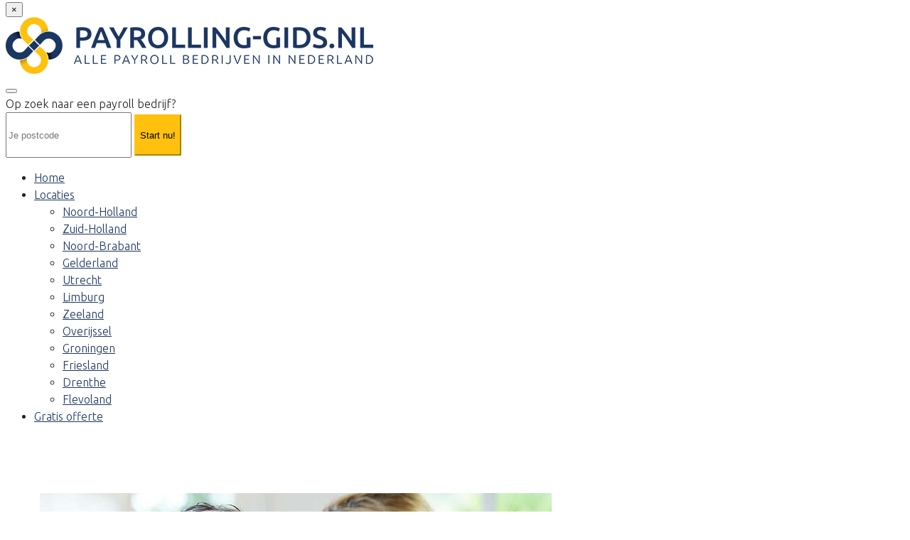

--- FILE ---
content_type: text/html; charset=utf-8
request_url: https://www.google.com/recaptcha/api2/anchor?ar=1&k=6LewLZgpAAAAAL3Xn4dp9Q8p38plXwzQm6FSKa2M&co=aHR0cHM6Ly9wYXlyb2xsaW5nLWdpZHMubmw6NDQz&hl=en&v=N67nZn4AqZkNcbeMu4prBgzg&size=invisible&anchor-ms=20000&execute-ms=30000&cb=s4cx4rfamxjw
body_size: 48518
content:
<!DOCTYPE HTML><html dir="ltr" lang="en"><head><meta http-equiv="Content-Type" content="text/html; charset=UTF-8">
<meta http-equiv="X-UA-Compatible" content="IE=edge">
<title>reCAPTCHA</title>
<style type="text/css">
/* cyrillic-ext */
@font-face {
  font-family: 'Roboto';
  font-style: normal;
  font-weight: 400;
  font-stretch: 100%;
  src: url(//fonts.gstatic.com/s/roboto/v48/KFO7CnqEu92Fr1ME7kSn66aGLdTylUAMa3GUBHMdazTgWw.woff2) format('woff2');
  unicode-range: U+0460-052F, U+1C80-1C8A, U+20B4, U+2DE0-2DFF, U+A640-A69F, U+FE2E-FE2F;
}
/* cyrillic */
@font-face {
  font-family: 'Roboto';
  font-style: normal;
  font-weight: 400;
  font-stretch: 100%;
  src: url(//fonts.gstatic.com/s/roboto/v48/KFO7CnqEu92Fr1ME7kSn66aGLdTylUAMa3iUBHMdazTgWw.woff2) format('woff2');
  unicode-range: U+0301, U+0400-045F, U+0490-0491, U+04B0-04B1, U+2116;
}
/* greek-ext */
@font-face {
  font-family: 'Roboto';
  font-style: normal;
  font-weight: 400;
  font-stretch: 100%;
  src: url(//fonts.gstatic.com/s/roboto/v48/KFO7CnqEu92Fr1ME7kSn66aGLdTylUAMa3CUBHMdazTgWw.woff2) format('woff2');
  unicode-range: U+1F00-1FFF;
}
/* greek */
@font-face {
  font-family: 'Roboto';
  font-style: normal;
  font-weight: 400;
  font-stretch: 100%;
  src: url(//fonts.gstatic.com/s/roboto/v48/KFO7CnqEu92Fr1ME7kSn66aGLdTylUAMa3-UBHMdazTgWw.woff2) format('woff2');
  unicode-range: U+0370-0377, U+037A-037F, U+0384-038A, U+038C, U+038E-03A1, U+03A3-03FF;
}
/* math */
@font-face {
  font-family: 'Roboto';
  font-style: normal;
  font-weight: 400;
  font-stretch: 100%;
  src: url(//fonts.gstatic.com/s/roboto/v48/KFO7CnqEu92Fr1ME7kSn66aGLdTylUAMawCUBHMdazTgWw.woff2) format('woff2');
  unicode-range: U+0302-0303, U+0305, U+0307-0308, U+0310, U+0312, U+0315, U+031A, U+0326-0327, U+032C, U+032F-0330, U+0332-0333, U+0338, U+033A, U+0346, U+034D, U+0391-03A1, U+03A3-03A9, U+03B1-03C9, U+03D1, U+03D5-03D6, U+03F0-03F1, U+03F4-03F5, U+2016-2017, U+2034-2038, U+203C, U+2040, U+2043, U+2047, U+2050, U+2057, U+205F, U+2070-2071, U+2074-208E, U+2090-209C, U+20D0-20DC, U+20E1, U+20E5-20EF, U+2100-2112, U+2114-2115, U+2117-2121, U+2123-214F, U+2190, U+2192, U+2194-21AE, U+21B0-21E5, U+21F1-21F2, U+21F4-2211, U+2213-2214, U+2216-22FF, U+2308-230B, U+2310, U+2319, U+231C-2321, U+2336-237A, U+237C, U+2395, U+239B-23B7, U+23D0, U+23DC-23E1, U+2474-2475, U+25AF, U+25B3, U+25B7, U+25BD, U+25C1, U+25CA, U+25CC, U+25FB, U+266D-266F, U+27C0-27FF, U+2900-2AFF, U+2B0E-2B11, U+2B30-2B4C, U+2BFE, U+3030, U+FF5B, U+FF5D, U+1D400-1D7FF, U+1EE00-1EEFF;
}
/* symbols */
@font-face {
  font-family: 'Roboto';
  font-style: normal;
  font-weight: 400;
  font-stretch: 100%;
  src: url(//fonts.gstatic.com/s/roboto/v48/KFO7CnqEu92Fr1ME7kSn66aGLdTylUAMaxKUBHMdazTgWw.woff2) format('woff2');
  unicode-range: U+0001-000C, U+000E-001F, U+007F-009F, U+20DD-20E0, U+20E2-20E4, U+2150-218F, U+2190, U+2192, U+2194-2199, U+21AF, U+21E6-21F0, U+21F3, U+2218-2219, U+2299, U+22C4-22C6, U+2300-243F, U+2440-244A, U+2460-24FF, U+25A0-27BF, U+2800-28FF, U+2921-2922, U+2981, U+29BF, U+29EB, U+2B00-2BFF, U+4DC0-4DFF, U+FFF9-FFFB, U+10140-1018E, U+10190-1019C, U+101A0, U+101D0-101FD, U+102E0-102FB, U+10E60-10E7E, U+1D2C0-1D2D3, U+1D2E0-1D37F, U+1F000-1F0FF, U+1F100-1F1AD, U+1F1E6-1F1FF, U+1F30D-1F30F, U+1F315, U+1F31C, U+1F31E, U+1F320-1F32C, U+1F336, U+1F378, U+1F37D, U+1F382, U+1F393-1F39F, U+1F3A7-1F3A8, U+1F3AC-1F3AF, U+1F3C2, U+1F3C4-1F3C6, U+1F3CA-1F3CE, U+1F3D4-1F3E0, U+1F3ED, U+1F3F1-1F3F3, U+1F3F5-1F3F7, U+1F408, U+1F415, U+1F41F, U+1F426, U+1F43F, U+1F441-1F442, U+1F444, U+1F446-1F449, U+1F44C-1F44E, U+1F453, U+1F46A, U+1F47D, U+1F4A3, U+1F4B0, U+1F4B3, U+1F4B9, U+1F4BB, U+1F4BF, U+1F4C8-1F4CB, U+1F4D6, U+1F4DA, U+1F4DF, U+1F4E3-1F4E6, U+1F4EA-1F4ED, U+1F4F7, U+1F4F9-1F4FB, U+1F4FD-1F4FE, U+1F503, U+1F507-1F50B, U+1F50D, U+1F512-1F513, U+1F53E-1F54A, U+1F54F-1F5FA, U+1F610, U+1F650-1F67F, U+1F687, U+1F68D, U+1F691, U+1F694, U+1F698, U+1F6AD, U+1F6B2, U+1F6B9-1F6BA, U+1F6BC, U+1F6C6-1F6CF, U+1F6D3-1F6D7, U+1F6E0-1F6EA, U+1F6F0-1F6F3, U+1F6F7-1F6FC, U+1F700-1F7FF, U+1F800-1F80B, U+1F810-1F847, U+1F850-1F859, U+1F860-1F887, U+1F890-1F8AD, U+1F8B0-1F8BB, U+1F8C0-1F8C1, U+1F900-1F90B, U+1F93B, U+1F946, U+1F984, U+1F996, U+1F9E9, U+1FA00-1FA6F, U+1FA70-1FA7C, U+1FA80-1FA89, U+1FA8F-1FAC6, U+1FACE-1FADC, U+1FADF-1FAE9, U+1FAF0-1FAF8, U+1FB00-1FBFF;
}
/* vietnamese */
@font-face {
  font-family: 'Roboto';
  font-style: normal;
  font-weight: 400;
  font-stretch: 100%;
  src: url(//fonts.gstatic.com/s/roboto/v48/KFO7CnqEu92Fr1ME7kSn66aGLdTylUAMa3OUBHMdazTgWw.woff2) format('woff2');
  unicode-range: U+0102-0103, U+0110-0111, U+0128-0129, U+0168-0169, U+01A0-01A1, U+01AF-01B0, U+0300-0301, U+0303-0304, U+0308-0309, U+0323, U+0329, U+1EA0-1EF9, U+20AB;
}
/* latin-ext */
@font-face {
  font-family: 'Roboto';
  font-style: normal;
  font-weight: 400;
  font-stretch: 100%;
  src: url(//fonts.gstatic.com/s/roboto/v48/KFO7CnqEu92Fr1ME7kSn66aGLdTylUAMa3KUBHMdazTgWw.woff2) format('woff2');
  unicode-range: U+0100-02BA, U+02BD-02C5, U+02C7-02CC, U+02CE-02D7, U+02DD-02FF, U+0304, U+0308, U+0329, U+1D00-1DBF, U+1E00-1E9F, U+1EF2-1EFF, U+2020, U+20A0-20AB, U+20AD-20C0, U+2113, U+2C60-2C7F, U+A720-A7FF;
}
/* latin */
@font-face {
  font-family: 'Roboto';
  font-style: normal;
  font-weight: 400;
  font-stretch: 100%;
  src: url(//fonts.gstatic.com/s/roboto/v48/KFO7CnqEu92Fr1ME7kSn66aGLdTylUAMa3yUBHMdazQ.woff2) format('woff2');
  unicode-range: U+0000-00FF, U+0131, U+0152-0153, U+02BB-02BC, U+02C6, U+02DA, U+02DC, U+0304, U+0308, U+0329, U+2000-206F, U+20AC, U+2122, U+2191, U+2193, U+2212, U+2215, U+FEFF, U+FFFD;
}
/* cyrillic-ext */
@font-face {
  font-family: 'Roboto';
  font-style: normal;
  font-weight: 500;
  font-stretch: 100%;
  src: url(//fonts.gstatic.com/s/roboto/v48/KFO7CnqEu92Fr1ME7kSn66aGLdTylUAMa3GUBHMdazTgWw.woff2) format('woff2');
  unicode-range: U+0460-052F, U+1C80-1C8A, U+20B4, U+2DE0-2DFF, U+A640-A69F, U+FE2E-FE2F;
}
/* cyrillic */
@font-face {
  font-family: 'Roboto';
  font-style: normal;
  font-weight: 500;
  font-stretch: 100%;
  src: url(//fonts.gstatic.com/s/roboto/v48/KFO7CnqEu92Fr1ME7kSn66aGLdTylUAMa3iUBHMdazTgWw.woff2) format('woff2');
  unicode-range: U+0301, U+0400-045F, U+0490-0491, U+04B0-04B1, U+2116;
}
/* greek-ext */
@font-face {
  font-family: 'Roboto';
  font-style: normal;
  font-weight: 500;
  font-stretch: 100%;
  src: url(//fonts.gstatic.com/s/roboto/v48/KFO7CnqEu92Fr1ME7kSn66aGLdTylUAMa3CUBHMdazTgWw.woff2) format('woff2');
  unicode-range: U+1F00-1FFF;
}
/* greek */
@font-face {
  font-family: 'Roboto';
  font-style: normal;
  font-weight: 500;
  font-stretch: 100%;
  src: url(//fonts.gstatic.com/s/roboto/v48/KFO7CnqEu92Fr1ME7kSn66aGLdTylUAMa3-UBHMdazTgWw.woff2) format('woff2');
  unicode-range: U+0370-0377, U+037A-037F, U+0384-038A, U+038C, U+038E-03A1, U+03A3-03FF;
}
/* math */
@font-face {
  font-family: 'Roboto';
  font-style: normal;
  font-weight: 500;
  font-stretch: 100%;
  src: url(//fonts.gstatic.com/s/roboto/v48/KFO7CnqEu92Fr1ME7kSn66aGLdTylUAMawCUBHMdazTgWw.woff2) format('woff2');
  unicode-range: U+0302-0303, U+0305, U+0307-0308, U+0310, U+0312, U+0315, U+031A, U+0326-0327, U+032C, U+032F-0330, U+0332-0333, U+0338, U+033A, U+0346, U+034D, U+0391-03A1, U+03A3-03A9, U+03B1-03C9, U+03D1, U+03D5-03D6, U+03F0-03F1, U+03F4-03F5, U+2016-2017, U+2034-2038, U+203C, U+2040, U+2043, U+2047, U+2050, U+2057, U+205F, U+2070-2071, U+2074-208E, U+2090-209C, U+20D0-20DC, U+20E1, U+20E5-20EF, U+2100-2112, U+2114-2115, U+2117-2121, U+2123-214F, U+2190, U+2192, U+2194-21AE, U+21B0-21E5, U+21F1-21F2, U+21F4-2211, U+2213-2214, U+2216-22FF, U+2308-230B, U+2310, U+2319, U+231C-2321, U+2336-237A, U+237C, U+2395, U+239B-23B7, U+23D0, U+23DC-23E1, U+2474-2475, U+25AF, U+25B3, U+25B7, U+25BD, U+25C1, U+25CA, U+25CC, U+25FB, U+266D-266F, U+27C0-27FF, U+2900-2AFF, U+2B0E-2B11, U+2B30-2B4C, U+2BFE, U+3030, U+FF5B, U+FF5D, U+1D400-1D7FF, U+1EE00-1EEFF;
}
/* symbols */
@font-face {
  font-family: 'Roboto';
  font-style: normal;
  font-weight: 500;
  font-stretch: 100%;
  src: url(//fonts.gstatic.com/s/roboto/v48/KFO7CnqEu92Fr1ME7kSn66aGLdTylUAMaxKUBHMdazTgWw.woff2) format('woff2');
  unicode-range: U+0001-000C, U+000E-001F, U+007F-009F, U+20DD-20E0, U+20E2-20E4, U+2150-218F, U+2190, U+2192, U+2194-2199, U+21AF, U+21E6-21F0, U+21F3, U+2218-2219, U+2299, U+22C4-22C6, U+2300-243F, U+2440-244A, U+2460-24FF, U+25A0-27BF, U+2800-28FF, U+2921-2922, U+2981, U+29BF, U+29EB, U+2B00-2BFF, U+4DC0-4DFF, U+FFF9-FFFB, U+10140-1018E, U+10190-1019C, U+101A0, U+101D0-101FD, U+102E0-102FB, U+10E60-10E7E, U+1D2C0-1D2D3, U+1D2E0-1D37F, U+1F000-1F0FF, U+1F100-1F1AD, U+1F1E6-1F1FF, U+1F30D-1F30F, U+1F315, U+1F31C, U+1F31E, U+1F320-1F32C, U+1F336, U+1F378, U+1F37D, U+1F382, U+1F393-1F39F, U+1F3A7-1F3A8, U+1F3AC-1F3AF, U+1F3C2, U+1F3C4-1F3C6, U+1F3CA-1F3CE, U+1F3D4-1F3E0, U+1F3ED, U+1F3F1-1F3F3, U+1F3F5-1F3F7, U+1F408, U+1F415, U+1F41F, U+1F426, U+1F43F, U+1F441-1F442, U+1F444, U+1F446-1F449, U+1F44C-1F44E, U+1F453, U+1F46A, U+1F47D, U+1F4A3, U+1F4B0, U+1F4B3, U+1F4B9, U+1F4BB, U+1F4BF, U+1F4C8-1F4CB, U+1F4D6, U+1F4DA, U+1F4DF, U+1F4E3-1F4E6, U+1F4EA-1F4ED, U+1F4F7, U+1F4F9-1F4FB, U+1F4FD-1F4FE, U+1F503, U+1F507-1F50B, U+1F50D, U+1F512-1F513, U+1F53E-1F54A, U+1F54F-1F5FA, U+1F610, U+1F650-1F67F, U+1F687, U+1F68D, U+1F691, U+1F694, U+1F698, U+1F6AD, U+1F6B2, U+1F6B9-1F6BA, U+1F6BC, U+1F6C6-1F6CF, U+1F6D3-1F6D7, U+1F6E0-1F6EA, U+1F6F0-1F6F3, U+1F6F7-1F6FC, U+1F700-1F7FF, U+1F800-1F80B, U+1F810-1F847, U+1F850-1F859, U+1F860-1F887, U+1F890-1F8AD, U+1F8B0-1F8BB, U+1F8C0-1F8C1, U+1F900-1F90B, U+1F93B, U+1F946, U+1F984, U+1F996, U+1F9E9, U+1FA00-1FA6F, U+1FA70-1FA7C, U+1FA80-1FA89, U+1FA8F-1FAC6, U+1FACE-1FADC, U+1FADF-1FAE9, U+1FAF0-1FAF8, U+1FB00-1FBFF;
}
/* vietnamese */
@font-face {
  font-family: 'Roboto';
  font-style: normal;
  font-weight: 500;
  font-stretch: 100%;
  src: url(//fonts.gstatic.com/s/roboto/v48/KFO7CnqEu92Fr1ME7kSn66aGLdTylUAMa3OUBHMdazTgWw.woff2) format('woff2');
  unicode-range: U+0102-0103, U+0110-0111, U+0128-0129, U+0168-0169, U+01A0-01A1, U+01AF-01B0, U+0300-0301, U+0303-0304, U+0308-0309, U+0323, U+0329, U+1EA0-1EF9, U+20AB;
}
/* latin-ext */
@font-face {
  font-family: 'Roboto';
  font-style: normal;
  font-weight: 500;
  font-stretch: 100%;
  src: url(//fonts.gstatic.com/s/roboto/v48/KFO7CnqEu92Fr1ME7kSn66aGLdTylUAMa3KUBHMdazTgWw.woff2) format('woff2');
  unicode-range: U+0100-02BA, U+02BD-02C5, U+02C7-02CC, U+02CE-02D7, U+02DD-02FF, U+0304, U+0308, U+0329, U+1D00-1DBF, U+1E00-1E9F, U+1EF2-1EFF, U+2020, U+20A0-20AB, U+20AD-20C0, U+2113, U+2C60-2C7F, U+A720-A7FF;
}
/* latin */
@font-face {
  font-family: 'Roboto';
  font-style: normal;
  font-weight: 500;
  font-stretch: 100%;
  src: url(//fonts.gstatic.com/s/roboto/v48/KFO7CnqEu92Fr1ME7kSn66aGLdTylUAMa3yUBHMdazQ.woff2) format('woff2');
  unicode-range: U+0000-00FF, U+0131, U+0152-0153, U+02BB-02BC, U+02C6, U+02DA, U+02DC, U+0304, U+0308, U+0329, U+2000-206F, U+20AC, U+2122, U+2191, U+2193, U+2212, U+2215, U+FEFF, U+FFFD;
}
/* cyrillic-ext */
@font-face {
  font-family: 'Roboto';
  font-style: normal;
  font-weight: 900;
  font-stretch: 100%;
  src: url(//fonts.gstatic.com/s/roboto/v48/KFO7CnqEu92Fr1ME7kSn66aGLdTylUAMa3GUBHMdazTgWw.woff2) format('woff2');
  unicode-range: U+0460-052F, U+1C80-1C8A, U+20B4, U+2DE0-2DFF, U+A640-A69F, U+FE2E-FE2F;
}
/* cyrillic */
@font-face {
  font-family: 'Roboto';
  font-style: normal;
  font-weight: 900;
  font-stretch: 100%;
  src: url(//fonts.gstatic.com/s/roboto/v48/KFO7CnqEu92Fr1ME7kSn66aGLdTylUAMa3iUBHMdazTgWw.woff2) format('woff2');
  unicode-range: U+0301, U+0400-045F, U+0490-0491, U+04B0-04B1, U+2116;
}
/* greek-ext */
@font-face {
  font-family: 'Roboto';
  font-style: normal;
  font-weight: 900;
  font-stretch: 100%;
  src: url(//fonts.gstatic.com/s/roboto/v48/KFO7CnqEu92Fr1ME7kSn66aGLdTylUAMa3CUBHMdazTgWw.woff2) format('woff2');
  unicode-range: U+1F00-1FFF;
}
/* greek */
@font-face {
  font-family: 'Roboto';
  font-style: normal;
  font-weight: 900;
  font-stretch: 100%;
  src: url(//fonts.gstatic.com/s/roboto/v48/KFO7CnqEu92Fr1ME7kSn66aGLdTylUAMa3-UBHMdazTgWw.woff2) format('woff2');
  unicode-range: U+0370-0377, U+037A-037F, U+0384-038A, U+038C, U+038E-03A1, U+03A3-03FF;
}
/* math */
@font-face {
  font-family: 'Roboto';
  font-style: normal;
  font-weight: 900;
  font-stretch: 100%;
  src: url(//fonts.gstatic.com/s/roboto/v48/KFO7CnqEu92Fr1ME7kSn66aGLdTylUAMawCUBHMdazTgWw.woff2) format('woff2');
  unicode-range: U+0302-0303, U+0305, U+0307-0308, U+0310, U+0312, U+0315, U+031A, U+0326-0327, U+032C, U+032F-0330, U+0332-0333, U+0338, U+033A, U+0346, U+034D, U+0391-03A1, U+03A3-03A9, U+03B1-03C9, U+03D1, U+03D5-03D6, U+03F0-03F1, U+03F4-03F5, U+2016-2017, U+2034-2038, U+203C, U+2040, U+2043, U+2047, U+2050, U+2057, U+205F, U+2070-2071, U+2074-208E, U+2090-209C, U+20D0-20DC, U+20E1, U+20E5-20EF, U+2100-2112, U+2114-2115, U+2117-2121, U+2123-214F, U+2190, U+2192, U+2194-21AE, U+21B0-21E5, U+21F1-21F2, U+21F4-2211, U+2213-2214, U+2216-22FF, U+2308-230B, U+2310, U+2319, U+231C-2321, U+2336-237A, U+237C, U+2395, U+239B-23B7, U+23D0, U+23DC-23E1, U+2474-2475, U+25AF, U+25B3, U+25B7, U+25BD, U+25C1, U+25CA, U+25CC, U+25FB, U+266D-266F, U+27C0-27FF, U+2900-2AFF, U+2B0E-2B11, U+2B30-2B4C, U+2BFE, U+3030, U+FF5B, U+FF5D, U+1D400-1D7FF, U+1EE00-1EEFF;
}
/* symbols */
@font-face {
  font-family: 'Roboto';
  font-style: normal;
  font-weight: 900;
  font-stretch: 100%;
  src: url(//fonts.gstatic.com/s/roboto/v48/KFO7CnqEu92Fr1ME7kSn66aGLdTylUAMaxKUBHMdazTgWw.woff2) format('woff2');
  unicode-range: U+0001-000C, U+000E-001F, U+007F-009F, U+20DD-20E0, U+20E2-20E4, U+2150-218F, U+2190, U+2192, U+2194-2199, U+21AF, U+21E6-21F0, U+21F3, U+2218-2219, U+2299, U+22C4-22C6, U+2300-243F, U+2440-244A, U+2460-24FF, U+25A0-27BF, U+2800-28FF, U+2921-2922, U+2981, U+29BF, U+29EB, U+2B00-2BFF, U+4DC0-4DFF, U+FFF9-FFFB, U+10140-1018E, U+10190-1019C, U+101A0, U+101D0-101FD, U+102E0-102FB, U+10E60-10E7E, U+1D2C0-1D2D3, U+1D2E0-1D37F, U+1F000-1F0FF, U+1F100-1F1AD, U+1F1E6-1F1FF, U+1F30D-1F30F, U+1F315, U+1F31C, U+1F31E, U+1F320-1F32C, U+1F336, U+1F378, U+1F37D, U+1F382, U+1F393-1F39F, U+1F3A7-1F3A8, U+1F3AC-1F3AF, U+1F3C2, U+1F3C4-1F3C6, U+1F3CA-1F3CE, U+1F3D4-1F3E0, U+1F3ED, U+1F3F1-1F3F3, U+1F3F5-1F3F7, U+1F408, U+1F415, U+1F41F, U+1F426, U+1F43F, U+1F441-1F442, U+1F444, U+1F446-1F449, U+1F44C-1F44E, U+1F453, U+1F46A, U+1F47D, U+1F4A3, U+1F4B0, U+1F4B3, U+1F4B9, U+1F4BB, U+1F4BF, U+1F4C8-1F4CB, U+1F4D6, U+1F4DA, U+1F4DF, U+1F4E3-1F4E6, U+1F4EA-1F4ED, U+1F4F7, U+1F4F9-1F4FB, U+1F4FD-1F4FE, U+1F503, U+1F507-1F50B, U+1F50D, U+1F512-1F513, U+1F53E-1F54A, U+1F54F-1F5FA, U+1F610, U+1F650-1F67F, U+1F687, U+1F68D, U+1F691, U+1F694, U+1F698, U+1F6AD, U+1F6B2, U+1F6B9-1F6BA, U+1F6BC, U+1F6C6-1F6CF, U+1F6D3-1F6D7, U+1F6E0-1F6EA, U+1F6F0-1F6F3, U+1F6F7-1F6FC, U+1F700-1F7FF, U+1F800-1F80B, U+1F810-1F847, U+1F850-1F859, U+1F860-1F887, U+1F890-1F8AD, U+1F8B0-1F8BB, U+1F8C0-1F8C1, U+1F900-1F90B, U+1F93B, U+1F946, U+1F984, U+1F996, U+1F9E9, U+1FA00-1FA6F, U+1FA70-1FA7C, U+1FA80-1FA89, U+1FA8F-1FAC6, U+1FACE-1FADC, U+1FADF-1FAE9, U+1FAF0-1FAF8, U+1FB00-1FBFF;
}
/* vietnamese */
@font-face {
  font-family: 'Roboto';
  font-style: normal;
  font-weight: 900;
  font-stretch: 100%;
  src: url(//fonts.gstatic.com/s/roboto/v48/KFO7CnqEu92Fr1ME7kSn66aGLdTylUAMa3OUBHMdazTgWw.woff2) format('woff2');
  unicode-range: U+0102-0103, U+0110-0111, U+0128-0129, U+0168-0169, U+01A0-01A1, U+01AF-01B0, U+0300-0301, U+0303-0304, U+0308-0309, U+0323, U+0329, U+1EA0-1EF9, U+20AB;
}
/* latin-ext */
@font-face {
  font-family: 'Roboto';
  font-style: normal;
  font-weight: 900;
  font-stretch: 100%;
  src: url(//fonts.gstatic.com/s/roboto/v48/KFO7CnqEu92Fr1ME7kSn66aGLdTylUAMa3KUBHMdazTgWw.woff2) format('woff2');
  unicode-range: U+0100-02BA, U+02BD-02C5, U+02C7-02CC, U+02CE-02D7, U+02DD-02FF, U+0304, U+0308, U+0329, U+1D00-1DBF, U+1E00-1E9F, U+1EF2-1EFF, U+2020, U+20A0-20AB, U+20AD-20C0, U+2113, U+2C60-2C7F, U+A720-A7FF;
}
/* latin */
@font-face {
  font-family: 'Roboto';
  font-style: normal;
  font-weight: 900;
  font-stretch: 100%;
  src: url(//fonts.gstatic.com/s/roboto/v48/KFO7CnqEu92Fr1ME7kSn66aGLdTylUAMa3yUBHMdazQ.woff2) format('woff2');
  unicode-range: U+0000-00FF, U+0131, U+0152-0153, U+02BB-02BC, U+02C6, U+02DA, U+02DC, U+0304, U+0308, U+0329, U+2000-206F, U+20AC, U+2122, U+2191, U+2193, U+2212, U+2215, U+FEFF, U+FFFD;
}

</style>
<link rel="stylesheet" type="text/css" href="https://www.gstatic.com/recaptcha/releases/N67nZn4AqZkNcbeMu4prBgzg/styles__ltr.css">
<script nonce="v7Ak-QhVbXbqGe3SJ0fHUQ" type="text/javascript">window['__recaptcha_api'] = 'https://www.google.com/recaptcha/api2/';</script>
<script type="text/javascript" src="https://www.gstatic.com/recaptcha/releases/N67nZn4AqZkNcbeMu4prBgzg/recaptcha__en.js" nonce="v7Ak-QhVbXbqGe3SJ0fHUQ">
      
    </script></head>
<body><div id="rc-anchor-alert" class="rc-anchor-alert"></div>
<input type="hidden" id="recaptcha-token" value="[base64]">
<script type="text/javascript" nonce="v7Ak-QhVbXbqGe3SJ0fHUQ">
      recaptcha.anchor.Main.init("[\x22ainput\x22,[\x22bgdata\x22,\x22\x22,\[base64]/[base64]/MjU1Ong/[base64]/[base64]/[base64]/[base64]/[base64]/[base64]/[base64]/[base64]/[base64]/[base64]/[base64]/[base64]/[base64]/[base64]/[base64]\\u003d\x22,\[base64]\\u003d\x22,\x22w7bClSMIGSAjw6fCp2obw6s1w6IrwrDCtcOaw6rCnxR1w5QfHcKHIsO2R8KsfsKsRVPCkQJ4XB5cwpfCjsO3d8OnPBfDh8KlfcOmw6JOwrPCs3nCjMOdwoHCuiPCpMKKwrLDtV7DiGbCrsOWw4DDj8KmBsOHGsKnw5JtNMK2wrkUw6DCjcKsSMOBwqPDpk1/wq3DrwkDw4xPwrvChhw9wpDDo8OYw7BEOMK5W8OhVgjCkRBbd0o1FMOLfcKjw7g8IVHDgS/Ck2vDu8OHwoDDiQo5wobDqnnCgjPCqcKxNcO1bcK8wpXDkcOvX8K/w67CjsKrCMKyw7NHwokxHsKVD8KPR8Okw7wQREvCncONw6rDpnlGE07CtcOlZ8OQwrp7JMK0w6DDhMKmwpTChsKAwrvCuyfCpcK8S8K+CcK9UMOKwqAoGsOGwokaw75tw4QLWVfDtsKNTcOnDRHDjMK/w6jChV8VwqI/IHkSwqzDlQnCk8KGw5kRwqNhGkvCm8OrbcOXfigkG8Oow5jCnmnDpEzCv8K5XcKpw6lfw5zCvigHw6kcwqTDs8OBcTMww51TTMKdNcO1Pxd4w7LDpsO9YTJ4wq3Cm1Amw6doCMKwwooswrdAw68/OMKuw4AFw7wVcjR4ZMOXwoI/[base64]/Ck8Kcw70KwpnCpG5Sw5nCjcKVw67CoMO6w4fDjyYHwoxaw5TDhMOtwqvDiU/CrMO0w6tKJDIDFmTDuG9DdjnDqBfDkTBbe8Kvwq3DomLChU9aMMK6w55TAMKjNhrCvMK+wqVtIcOoNBDCocOGwo3DnMOcwq/[base64]/w45YwqR7D8K0wrbDm8OuwpXCs8OqRBVWaEJNwqc8SVnCmUliw4jCvnE3eF7Dv8K5ESsdIHnDg8Oqw68Ww5jDq1bDk0jDtSHCssOhYHkpFlU6O08Ad8Kpw49/[base64]/[base64]/Bm7CjsKLw5rCnRt0CcK4wobDq2DDuMKqw7wiw6t9HwzDt8Olw7LDiiLCrsKpY8OtJBdZwoPCggQxfA8fwpUEw7jCs8O2w5rDi8OpwrPDlTfCvsKVw6gKw4Uvw4V1GsKLw67CvnHCuA/ClgRAA8KiB8KhKmsmw4EWc8ONwpUowphLLMKZw4ZDw5FYVMOrw6l7AcO0AsOww6FNwoQ6MMOCw4ZkcCN3cH5FwpY/OCfDo1JGwq/DjUXDj8OBZR3CqsKMwqvDn8OqwrgGwoBpPTsyD3QpIcO/wr0WRU8UwrBFXMOqwrjDrMOtcEjDsMOKw7xaJ13CqRYZw49ewrl+IMOEwqPCoTYNTMOJw5Y1wojDkiDCiMO/[base64]/aQLDqCINfMO+woTCo8ODwr0Owp0uwoZLwrNmwoM+d3HDmCNyaB/CrsKLw6MPF8OBwooGw4/CiQDChgNww7/[base64]/Dg3PCmsKoIWIewqNFPcOiLXIlPMK7DsOBw4rDpMOlw5fCvMOKVMKHAjgCw7/Dl8KDw6g+wpXDvWzDk8K/wprCrQvChBrDsA9ww77Ct1BCw5nCtwnDnGh9wq/DqWfDncOeD17CgMObwoFYXcKMEEceN8KYw4FDw53DvsKyw5/[base64]/CtUnCiGl0HsKdw7zCmjtfw6Jjw4TCugRuH1QcIi85wofDlSbDjcO/[base64]/wrHDhHjDmcKhwpkQw5XDqHgNCFrDvx4RSn3DoD0dw6wtPzTCg8Orwr3CkzJ2wrc4w7XDv8K/w57CsVnCr8KVwqIFwp/DuMO7PcKpdyAOw6FsAMKhdcOISCxOLcKhwrvCj0rDt3JZwodtF8KAwrDDssOMw6MeTcKyw4fDnkTCmHEEAUcZw6RbF2LCssO/[base64]/Dq2PDh0jCpnnDt3rCsxTDssKWwrEpf8KUW2XDnmvCt8K6BcOADkHDvFnDv3TDsTbDn8OEKT5Jwo9Vw6rDpcK9w4HDg1jCjcO5w4DCpsO4dQnCuj/DocOwfMKHesOIHMKKIcKOw6HCrMO7wo5OYHfCogDCmMOCTMOTwrXCv8OcRGofAsORw4BLLjMiwqdNPDzCvsOGBMKXwpk0dcO/w6wtw4/DmcKUw6fClsOqwr7CtMKoWUPCvjoEwqbDlznCinjCjMOhDMOPw4YsK8Kpw5Jsd8O8w49/UnMXw5pjw7bClMOmw4XDscOAZjg8SsOLw73CujnCpsKcfcOkwpXDscOBw5vClRrDgMOCwr9BG8O3CAANPsK7HVvDkgI3U8OhEMO9wrtgGcOYwrrCkTEDC3Unw5APwrnDksO/wpHCgMKkZSlTasKsw4M8wo3CqkV/OMKhwr/CsMOwIQByLsOOw79Awp3CqMKbHHrClkHDncOjw4lawq/[base64]/YcKbFsO9w6MXF8KkwpPDrMOjOlfDrkbDosKgP8K3wqEWw6DDuMO8w4TCk8OpLk/Dj8K7IWjDg8Oxw5XCr8KbWTDCjMKsdMKBwpANwqHCgsKcUUbClUFVOcKqwqbCrSrCgUxhdmLDlsOaan/CnkbDlsOZLBphHnPDpEHCj8KuY0vDh3HDjMKtc8ODwodNw6/DhsOSwo0hw4rDhCd4wojDoDzCqyrDucO7w6cqTy3Cu8K4w7/CmTPDjsO/CsKZwrlIJ8OgN0XCoMKXwo7Djh/[base64]/CocOZasOMdhrDhhxmMsK5w5PDqMOCw7QccwZQwpUvJAbCoVU0wrRFw7Qjwq3CrlbCm8OawofDqgDCvFNbw5XDqsKmXcOGLkrDg8K/[base64]/BTdJZgEPZsKww6t3wrpwIDXConNjw7vDlRRgwqjCqWnDpcONfBl4wooNL202w55mbcKubcKVw4dIDcOGNAbCshRyLwPCmMKRKsOvcFwKEw7CqsKIJhrCrHzCl2LDvWc8wpjDrMOLYMOuw77DtMO3w4/DsA46w7/CmRHDo2rCpyhhw7wBw7/Do8KZwpHDlsOcMsOkw4nCgMOFwrTDjgFgMzLDqMKKTsKWw5xZPiN2w5ZCCEvDu8O7w4fDncOeHUXCnRbDrW/Cn8Ogw74HUQrDn8OLw6kHw5LDjUEgKcKtw7VKGR3DsWV5wrDCusKZAsKsT8KZwpgeUMKww4nDqMO5w59rbcKLw4bCgQZmccOdwr/[base64]/dg/Dp8K/fGfCmsO6R8OSAj5sIMOQwp7CscOuwpzCqyPDusOxIMOUw6zDtMKQPMKZQMO4wrZYE0JFw73CvFLDuMOOT07Cjl/CtTtuw6bDqh8Xf8K4wpLCsULDvRFhwp0CwqPClE3CohzDiwXDjcKQDsOow5ROccKhZ1bDvMO5w6TDsmw7I8OPwp/[base64]/wpZIwpRFQQTDtMKGNljCkDFawoJkasKYwpLCusKtw6fDpcO/w6Atwp8Bw5jDisK5d8K6woTDmxZlVkDCi8OAw6xcw7I/wog8wqLCsDM4GRwHJm5MbMOQJMOqe8KHwo3Cl8KjScKHwotZwos9wq4vEC3DqU8STFjDkzTDqMOQw77Dh3cUfsOpw6XDiMKUXcOwwrbCl09AwqPCtSoswp9hJ8KKVk/CpWMVW8OoHMOKAsOvw59swpwXSMK/w4PClMOtFWvDhsKgwoXCusK8wqgEwog/DXstwonDnjovOMKzesKrfMO4wroSRSfDilBcPjoAwoDCgMOtw6kwV8OMNAtFM141YcOEDVYfIcO7UsOnSVwEG8Kdw6TCjsOMw5rCscKVYzjDvsKFwqnDhAAnw6QEw5vDrBDDlCfDssOmw5HDuW4AXk4LwpRIfT/DoGjClzNcKU5FNMKyWsKJwqLCkEUEHT/CmsKCw4bDqTTDkMKKw4HChwZGwpVlZsOjVwdAasKbacO0w63CizfClGoUOG3CtsKwFFxZWQVCw6TDrsO0PcOJw6Mtw4czOH0nf8KbX8Kpw63DvcKlHsKLwrAnwqnDnCnDqcOaw47DqGY5w5I3w4zDqMK6AXwtOsKfOMKCKsKCwppew4JyDB3Dml8YfMKTw54JwqbDoQ/CpyzDqUfCusO3w5fDjcOObzFqU8ONw6HCs8Oxw5nDu8K3HWLCsQrDusOXQ8Oew5lvwrnDgMOKwrpCwrNIImxUw6/DjcOQUMOTw4d+w5HCikPDkEjCocO6w63CvsOuQcKdw6EvwqrCu8KjwpdywqfDjhDDji7Cs3IYwqLCrWrCkhwxUMKLXMKmw5V1w6DChcOmbMKCVXpJcMOJw5zDmsOZw5rDnMKZw5rCpcOtIMKHSibCuE/DksORw6jCuMOgw7bCmcKIF8Kiw4QpVDtCK0XDiMOYNsOAw65Ew7Yfw5XDpcK0w60KwojDrMK3d8O0w5ZJw6odSMKmYwXCpWrDh05Jw7LDv8KcEiPDlGgZK1zCgMKaccOww4lZw6zDusO0JTFIPMO7IQ9OUsO/[base64]/[base64]/[base64]/RMKfw47Dr0pDMsOUGX/CmsKMwrbCssOKwqTDpMOuwpfDlQfDoMKmLcK/wp5Kw5/Dn1vDlkPCuF8Bw4FNQMO6DivDtMKhw6B7B8KrA2DCsTUAw7XDhcOFTsKJwqBoAcOCwphSZMKEw4EyE8KLH8OvZ2JPwrHDuyzDgcOzKcKhwpfCvcOgwopJw6vCqGTCp8OCw43DnHrCosKywotHwpvDlQxzwrp6HFTDt8KEwq/CgykUP8OGT8KsaDoqJ17DrcK5w6zCp8KQwo5Iw4vDtcOUVSQUwoPCqmTCs8KAwqwVAsKuwpDCr8KgKh7DjMKLSnzCoigpwr/CugYEw50Qwpssw4okw5nDusOFBcKdw6pWKjI3XMOXw4pIw5IjPyAeGCbClHrCkENMw4fDuRBhPm0fw70cw53DkcOJcMKzw7/CkMKdPsORP8OPwqoEw6vCok1dwoBHwpQzHsORw5XCjcOIYVfCjcONwoZDHsO/wqLCrsKxI8OBwrZLWjbCiW1iw5XCqRjDt8OjNMOuaBhlw4PDnDohwo9pVMO/KFXCscKEw6YGwojCo8K2f8ORw5IcH8KxKcKow7k7wpB2w4LDssORwoE8wrfCosKbwoLCnsKiC8Otw4I1Y2lIVsKLQFfCikLCh2/DksKYeg0kwoN+w6sVwq3CizYcw7TCu8K5wol9GcOhwrrDsRIvwpZeZVjCkEoqw7BrTzZ6VyHDoQpIPUoWw6sWwrVhw4fCocOFw7HDgErDiBlPw4/CnDlAVhvDhMOOaxhGw7xQblHCt8OlwqXDsW7Dq8KBwqogw6XDqsO+IcKOw6kzw4vDqcOhasKOJcKEw6jCiBvCsMOqfMKUw5JMwrEHZsORw64YwropwrzDugDDrjDDkg1lQsKPTsKfJMK6w4sSX0cjC8KUZQ3CmToxLsKBwqF+KEExwqLDjjDDkMK3R8KrwqXDt0/[base64]/Dm8OOw4xwBQ0pNkkWI2bCl2DCqMKewoxuw4IbG8O1w4ppGTYFw7oIw77CgsKxwpZrACDDrsKwEMOgYsKjw6TDm8O0G0PCtiwqPcKCUcOPwpPDtGUucS0CLcKYUsK7M8Obwpx0wq/Cg8K/[base64]/wqNbEAnCucOVw45Zw6Miw7rCpMOpRcKXbgtfH8Krw4fDp8Kmw7UxdcOZw67CksKnQlVqZcKsw5IUwrA6S8OUw5UYw7w/XsOQw4UIwox+UsOOwqE3w5vCqC/DsEHCssKCw4QiwpDDgQ3Dr1JIb8K6wq9uwoHCt8KZw5jCnDzCk8KOw68kHjjChMOhw5TCrFPDicOWwobDqTrCssKcVMOyIGwcXX/[base64]/PV0Ww4rDhMOjwqrDlmvDmSZPwqcDw6/CpVnDoMO8w6UxGgY5D8O4w6/CknlQw5vCusKmSQvDhcOkPcKXwqoGwo3DsV8OURszJE/CtWBiAMOxwoU7w45Uwrh3wozCmMOdw5l6fA0PA8KCw4ZSf8KoVMOtK0nDk2sIwo7Cm3TDosKbEHDDs8OFwqLCtEYVwo7CnsOZf8KkwqLDtmItBi/ClsKow4rCvMKIOAUTRS03YMK1wp7DssKgw5rCmg7Dj3HDisKCw7fDm2YwHMKTZMO+Mkt6fcOAwosRwrQuSk3Dn8OBZTJJGcKjwr/[base64]/wqrDkyDCvVpTFsKsworCrsK+w4DCuMK/[base64]/Q1XClQENwrfDmMO6BDHCr8O1RMKwHcOgwoLDghQ1wqnCl1NsMWfDnMOnKGUOYytnw5REw4FsV8K7ZMK5eAMoARHCssKqexEzwqMkw4dNQ8OkflwawpfDgD5gw4nCuFp0wpzCrcOJSC1BdXEveAg9wozDgsOYwpR+w6/DmXTDicKNAMK5FQ7DmsKQJMKAw4XCoxPCs8KJXsK3UD/[base64]/Doj3CnMOYw6PCisKqbcOEJU/CisKhw7PCggYPYGvDozLDqzzDvMOkLFVrA8K6MsOMPV0lAxQXw7VfOwjCi2xSKnxfEsOmXCbCtcOtwrHDjgw7M8OKRQrCnBnDkMKdCERmwpRAGX7CiXofwrHDsBfDiMKTRxnDssOgw58yBMOqNMO9YzHCuDMUw5jDpRnCusKkw4vDpcKOAWo/wrNow7YMC8KSV8OWwo7Cvkd5w6HDpBN7woPDgGLCowQTwq4lTcOpZ8KIwpQWdx/Duwo5C8OBIWHCgsKRwpNywpBBw4EvworDkcK1w73CtHPDoFwRL8OlVVtsZ0PDvHhNw7rCixTDscOjHxk8wok/OWFRw57Ck8ONL0TCiGkSWcOzM8KeDMKyNMOvwpFuw6XCgyYXJ3bDn2bCqnrCm2UVTMKsw5lYFMORJ103wp/Du8OnY1tJLsOoJ8KHw5PCoyHCjTE8NWchwqzCmlTDom/DgnJuFhtRw47CimrDtsO8w7IKw5Zzc1JYw4lhPE1zacOPw719w6VBw6MfwqbDicKQwpLDgAnDpj/DksK1ak1TbXnChMO4w7/CsFLDkz1IXArDtMOsW8OQw4xkXsKsw57DgsKDc8KSUMOYwpQow65Ow5tPwqvCmW3CpVQIYMKMw5tiw6Icd09Zwox/wrLDvsKYw4XDpW1cVMKcw6vCv09NwrTDs8KqCMOzaCbCvGvDr3jCm8K1X1/[base64]/Di1jDl8KQw7VNYcKhwoHDucO0JcO+w6TDhMOWwppewpPDv8KwNCg/wpTDnnsUSBLCgsKBFcKpLRske8KWC8KWGF4Ww6cgBiLCvz7DmXPChcKrN8OVDsKVw602UFM0w7l/M8KzaDc1DivDnsOOwrEwB30Kwq9dwpHCgRjCs8OjwoXDvFw4Ay8NbHEtw7pjwpBxw6UHQsOJWsOXL8KUe2tbEQ/CmW0DccOkXhkYwovCtVRFwqzDlxXCvmnDl8ONwo/CmcOUHMOnSMKpEl/Dt3HCp8ONw5DDjsKyFSzCj8OSUMKRwqjDr2LDqMKaa8OxNRdrcCNmAcKTwrHCpEvDvcOZDsOnw6fCgxvCkcOTwpM/w4UEw7kNZsOVJj7DosO3w73CisOew4Y3w58dCyTCgXwde8Opw6zCiGPDhcOASsO8ccOQw7J4w77Dl1vDk1UEXcKjRMOjK1R1AcKiTMOQwqQ1DMOWRiHDhMKbw4PDnsKQbHnDmU8MVMKwKFfCjcO0w4cawqtCIyscQMK6OMK+wrnCpcOLw7DCpcO6w5/DkF/DqsK+wqFhHiPDjRHCvsKldMOHw5jDkXBow4/[base64]/Dqj91w4jChykiw4bCvSHDrFFhwoJkLTgNwrNHwpVAX3PDnl04JsOWw4ETw6zDlcKMDsKha8Kpw6bCicOfRDA1w67DkcKTwpB1w4rCsibCisOXw5lcwopBw7vDtMKEw6MfEQTCri5+wrsYw7HDssOSwrYVPVJRwqtqw77DjQnCrsOEw5Imwrl4wrIVacOawo/ClAlOwqdnZ3g5w5bCulDCkRJnwrwCw5rCmlvCsRjDlMKPw5VVN8KQwrbCuRd1IcOew7hTw4VrUMKwZMKiw6AxazMZw7otwp0DFhd9w5dSw45lw6sMw7wwUEVceDIAw7UCCDdGGsOzbkXDo1xxJRFFw69pcMKzc3/Dmm3Cq19YKXHDgMKBw7NodlfDig/Ds0HCkcOhG8OPCMOGwpJHWcKRZcKKwqERwrrDnFNOwpYCAsOqwq/Dn8ObGsOReMOnOSnCpcKIZ8O3w4d7wolzN3w/dMK1wpTCl1/DtWPDmVvDt8O2wrVQwoFyw4TCj1FuSnQNw7hDUArCtRkwEAPCoTXCgmhtJTIMGH/[base64]/wog9w6RVwo3CpEYawqpOw7s5B3M9wozCpmVcasOAwqFPw64xwqZbccO1wovDqsO0w5lvcsONARDDuwPDtsKCwrbCrFvDuxTDr8KSw4LChwfDnCbDsiXDpMK/wrzCtsOiUcKVw5M8ZcK8e8KYA8ODC8OBwp0ewr9GwpHDksK4wpk8HsKmw5zCowtIbsOWw5tOwoh0w65lw68za8KVC8KoHsO/HE88dBchfjzDtFnCgMK9GcKewqZaV3UzPcORw6nDnCjDvwVXIsKlwq7ChcOBw5TDo8KeKcOiw53DqwbCu8OjworDlmgKLMOlwoR0w4cVwohnwoA5wrVYwoJ0J39tGcKOW8Kvw5Z/fsKrwo3DpsKYw4PDlsKSMcKSADTDicKSWyl0CcOaQSHCvMK7XMKILSYnIMOwK0MSwpLDozEHRMKDw7NxwqHCusKEw7vCusKWw7bDvULCqWHDisKuOThEGAAow4rDi3PDlk/CsBTCgsKsw79Fwrh4w5ZMRTdzXjXCnmEBwqgkw4dUw4bDuyvChy/Dq8OtL1tIwqLDn8OHw6PDnzzCu8K+CMOxw51Fwrs/XCxpfcK3w7HDgsO0worCmsKkYsOYdTHChBtYwrjDrsOqL8KNwqdpwoVTJ8OMw4VeH3jCpMOpwpJAT8OFSBXChcOqfSQFdH4WYGfDoG1nbRjDtsKeVhB1fMOJccKtw6HDu2fDtMOMw688w7/CmA7CgcKCDCrCp8KRX8OTJXzDhWrDu1R5wp5Ew793wrHCk0zDvMKneHrCmMOPMEjDo23DsUY+w7bDoBsjwqV0wrbDglowwrMxcsOyL8Kkwr/DuCEow7zChMOGXsO4wr5Zw7okwq/DuiEpJU7DpGfDtMKXwrvCvGbDqikteVp4CcKwwqV/wprDrsK3wq/DmmHCpA9Xwo4XYMKfwrjDgcKvwp/CijAcwqdzKcK6wqjCn8OeVnBlwrExJ8KoQsOmw4I+OWPDvX4wwqjCnMKeJV03XFPCicKeK8OZwqTDr8KZHMOCw6UUCsK3WCrDngDDgcOPT8Ozw63CiMKtwrpTaDQlw6dWTxDDjcOQw4N5LwfDiQjClsK7wpw4UG4/wpXCsFoLw5wbOxfDksO7w7XCtUV0w4k6wrXCozHCriNjw7fDryvDm8K6w5ACRMKewozDhmjCoH/DkcK8wpQoVWEFwo1ewosLbMK4DMOfwqLDsh/CjGXCmMOedyRqKcO1wo3Cp8OkwpzDmsKhOBwJQg3DtTrCscKlW0dQdsKvIsKkwoPDvcORKcKuw7sIfMKywqFuPcOyw5PCky15w5fDlsK8Q8Osw7w8w5Nxw5bCnsOXF8KSwosdw6XDssOSVmnDpX1Jw7DDiMO1RSfChBjCpsKDSsO0OjfDjsKQNcO6AA4Lwr06E8K/Q0Q1wos7JSMKwqI8woFSUsKMWMOrw4VeHwXDv0TDohInwrfCtMKawqVHIsKFwpHCrl/[base64]/w441LcOqUsKtw4nDkVJbwoJKeAzCgMKpw7XDmR7Dt8Oqwqdnw4gjFxXCrEw6S3HCu1/CnsK4K8O/LMKlwpzCi8OgwrRJN8OOwr4KYlbDiMO6PSvCjG9dIWLDkcObw4XDhMOuwr5EwrLCm8Krw51+w499w6AZw5HCngYPw6BvwplQw41AesKdUcKnUMKSw64jB8KWwrdZe8OVw79Jwr5BwopHw5jCusO/[base64]/CjMKTZ8OgCCXDtsKlwqR/cgXDj8KzRGhhwpwtc8Ocw5snw6bCvSvCsRvCvCnDiMOMBsKjwqTCswTDqsK0w6/DuVR3asKDYsKMwprDrHXCrcO4VMOEw4rDk8KzBFACworDlXLCrzbCr1A+f8OZLyhoFcKawoTClcKAYx/DujPDlC3Ci8Klw7low4gRc8OBw5bDi8OQw7IHwqRCK8OwBWhLwqgrdWbDgsOgXMO4w6rCqWAVF1jDoBHDsMK+w5zCp8OFwo3DjDYGw7DDlEDClcOAw6sRwrrCgTJJEMKjH8Kow63DpsO/cj3ClGZ/[base64]/CmsONw4YURsOew4zCq8OYwqxpB37DhEUJN1wCDcO8AGFyDUXCsMOvEDxreGQUw5DCv8Ouw5/CoMK7e31LO8KzwpcowroBw5rDvcKOEjrDnwFec8OeBxXCrcKbJjPCvcOYHsKdwr5LwqbDgE7DhEnDhUHCv0HCkhrDtMKcFUIuw5FwwrM2MsKdNsKENTsJIwLCtS7CkBzDr3bDhErCmcKuwpJrwrvDvcKoTVjCuwfCmcKEfiHCr0XCrMOvw4EcEMKHQGg/wpnCrGLDjTTDicK+QMOZwofDgjg+amrCmifCgX3DkzcefG3CncOgwq5Mw4LCucOvIBnCkR0DLUDDucOPwpTDjn3CocKGORbCkMO/PEESw4BUw7vCosKZK2fDscOvF1VdWcKsEFDDuwvCuMK3CkHCkG4yA8OKw77CjcKqesKUw6PCuwZNw6JlwrRoNhjCqsO6C8KJwoBOGGpmKHFKKcKDIAxYUD3DmRdUETxvw5fCkWvCo8ODw5TDjMORwo0YHAbDlcKvw6VMGQ7DjMODASR4wpRbcV5IacO/w5rDscOUw7pgwrM8cyXCmFhUQMK5w64eS8KBw71awohddMKcwowJC0UQw6hiZcK/w6I5w4zCmMKHf0vCssKDGT16w6dhw4ZnUnTDrsOkMFvDvxkXC20zeQ00woNiXBrDtRDDtsKnAwNBMcKeBsKkwrp/fSjDgG7CqmBsw6IhSCDDpsO6wpjDhhjDj8ONYcOMw4YPMx93GhPDtD18wp/[base64]/DhcKcwqDDn8OIGA5lw48HWMKSXlYyKxbCkUVBbTtQwpIpOGZPWBF1bkJUKjMLw5M2UF/DqcOKUMOzwp/DnwzDp8O2M8OmZm1Wwo3DnsOdYAgJwrIeRsKfw4nCq1LDisOOVy3CksOTw5DDq8O7w7kcwpHChMOgcUsTw5jCs2/Dhx7ChG5WUhQzERowwp/[base64]/[base64]/DhUhGwo96w7V2BwbDhh4aK8OOZwweVCPDmcKrwrvCn3/CtsKJw5xUBsO2D8KswpMMw47DhcKGTsOXw64Xw6s6w5dFNlDDsDliwrJTw5cVwo/DtsK7KcOAw4bClTwFw6VmccOGXX3Coz9wwrotFk1Nw7/[base64]/[base64]/RMKswqjCnk19wocbwqbDhl7CtsO8DcOCw4vDm8OTw74Fwpx6w65tKzvCksKwPsKkN8O8AVvDg3PCu8KZw4PDlwEiwqlHwojDvMK7wrElwp/CmMOZBsKzG8KlYsKDRlzCgm1lwpLCrjhlTXfCosOOXTxVOsO9c8Kqw4l/HmzCjMKuNMOpcBzDp2DCpMOKw7fCu2B3wpkjwpxew5zDhCrCqsKZQzElwq8DwqHDlcKBworCjMOnwqoswp/DjMKcw5XDoMKpwrLDhEHCiWRVHR0VwpDDsMKew5kdSFgyXD3DgiM/ZcKTw5cww7TDkcKew6XDhcOgw647w6MaAMO3wqFEw4ljAcKwwpfCmFPCjMOYw5vDisOaEcKXWMOXwpNgBsO2AcOrd3PCp8KEw4fDmnLCmMKWwoU0wq/Cg8KQw53DrFl1wrfCn8OAG8OdGsOuJ8OcBsO9w65SwrvCocODw5vDv8OHw5HDmcOIN8Kmw5J9w5FxGsKIw4ouwoTClAsBR08Cw75bw7tLLhxPb8OpwrTCtMKhw5rCqS/CmAIUbsO2QMOSQsOWw6DCmcKZcTLDs2F/YjPCucOGKcOoLU4gccOtOVXDksKaK8KbwrvCoMOOZcKAw6LDi0/DoBHCrGvCiMOSw63DlsKSMHkDXmxqHE/[base64]/DrsOYwq8MNkbCvTvDgsKdTk7CokUQNUUlwogID8Khw6PCv8OhOMKEHyFBYR9gwrlPw6DDp8O+J1Zaa8K7w6Y1w4FzRzshPy7Dk8KTEFAIWjzCncOvw57DnQjCrcOvYkNnPT/CrsOjLyLCl8OOw6LDqgPDhyQmVMK4w6hWwpXDvTp6w7HDpWhhcsOswpNYw4t/w4FFE8K1ScKIK8O/RcKFw7kcw6MtwpIWZcKjY8O/IMOPwp3DiMKIwoLCoy1pw4XCrUw6N8KzT8KAaMKkbsOHMzJbf8OHw6DDpcODwrXCj8OFTnVQa8KJXHkOwofDuMKtwqvCtMKjBsOzLip+cSIpXnRaUsOgTsKuwonChsKRwr03w5LCqsONw5t6b8O+PcORbMO5w5Y8w53CpMOvwrvDiMOIwqQAJ2/CjEnCvcOxVnnCn8KZw6jDlDTDg0DCgMK4wqEnJsOvfsOUw7XCowzDjjhpwrnDm8K5UsO7w57DlsOnw5ZAA8OLw57DtsOtOcKIwpUNYsKkaVjCksKdw4zClWQDw7XDqMKuS07DtF3Dn8K0w4cuw6YcMMKDw75lZ8K3WzDCncKrPBDCoDXDpShhVcOubGHDnEnCgR3CsV/DiVDCgU4LUMKqRMKUw57Do8Kzwo3CnyDDhF/Dv33ChMK1wpowGEvCtmHCjg3CtsOQB8O+w7Jfwq93XMK7XGNow59yXkMQwo/CtMO/[base64]/w7p5wq1gw5ExwoAtwqDCsxrDt8OVL8KLw6ZAw4nCmcOpc8KSwrzDkTB7DCzDojfDhMK7M8KrDcO6Ny0Pw69bw5fCiHwZwq/DmEFEUsK/[base64]/CsTPChMO/[base64]/w4AWwqxLwqsUwqUqwpE6O0TDvW/Dg8KTBzg1Ex7Co8OowpI3L3jCvMOkcDPCsDfDm8OMHMKNJcK2KMOGw6pWwovDpWfCqjzDlAUtw5bCmsKndShiw5t8RsO9T8OQw5JuB8OgG2lWTEdYwo8IPxbCjibCnMOQclDDg8OAw4PDnsKYJWdXwp/[base64]/[base64]/[base64]/[base64]/ZQnCqcOTGcKvcx4cw5zDjUsAw5h/V0DCpT5jw4xQwp5Xw70zYRTCgxjCq8Oaw5zCssOrw77DsXfCusOswp5pw5Jpw5UBIsK9I8OgaMKTURnCjcKSw4jDtQfCnsKdwqgWw5/CtlTDjcK8wojDk8O4wpXCgsOjWsKId8O+eEciwoMNw5xvLlDCjVnCiErCicOcw7cnSsOhUT40wowdAMOWQjgFw4bCgcK2w6bCgcKJwocMRMOCwonDjx/[base64]/CvjzDgGMeFcKdwocdw4DDhwJ5w69Lb8Kjw7/[base64]/CusOMewYwBFJLY0PDq1VywrHDhUXDvMOnw5LDgBXDg8O0RsKywp/CocOpH8OPNxfDpikhWcOOGGHDusOnUMOGO8Orw5rDhsK1w4oKwpbCgBPChy5VU2xkUVfDiUvDgcOsXMKKw4/[base64]/DrQLDuFXDgsODIQxZUWIZwovDsT80w5DDmsO7w6MLw4fDjsO5Zkghw5FswrdzWMKWOFjCgF7DqMKRbEoIPUTDj8KlXHrCq3k/w509w7o3DSMWZ0XClMKiI3nCgsKda8Kba8O3woYNcsOEe0IEwovDgVTDjEYuw6QVVyxKw6xhwqzCu0jDix88Dg9Xwr/DpsKRw40ywpg0E8KuwqUtwrDClsOyw5PDugXDm8OKw4LDoEIQFifCr8OQw5t5bcOSw4R8wrfCjHBfw61IaFZhLcOgwrtTwpbCosKew5A9R8KPPsOeWsKpOVdOw48Sw4fCt8OPw6/[base64]/woooNsOBel5DHcOYJ8OHTwdNw7VTwrzChcOOw6RiwpLCgh7DrFBudU/CgwXDpMOlw5hewqTCjxrCuDFhwpbCo8KEwrPCsQxJw5HDomDDg8KVesKEw4/Cn8Kjw7DDjmA0wqJhw47CrsKpF8ObwrvCjRBqKQFKUsKRwoFXQTUMwp9ZZ8K5w4TCksOTEyrDvcOaYMK/fcKBNWBzwojDssKwZFXChMKNM2fCucK9ZMKfwpUjZiDCtcKUwpfDj8O0BsKqw706w4pkJisXI0Jpw4nCo8OoaVpcBcOeworCn8OKwoJfwp/Dm0JRZMKuw4NQNjzCmMOjw7/DiVfDiwnDpcKkw6JfeT9Jw5E+w4/[base64]/[base64]/Dg8OtbUZwfcK7NEbDhcKQB8KVVhzDtE40w5nDlMOIHcOAwojDkVXCucO1URTClkVYw6kiwrltwq1jXsOXL00Pahgew7UDNGvDkMKTQsO8wpnDscK3w518BjbChUrDnARIWg/DhcO4GsKUw7cadMK4DMKnZsKiw4AFTy9IcAHCqMOCw6w4wrTDgsKWwpIiw7Z7w5R8QcOsw7MDBsKlw54/WnTDkRYTNTbCugbCiCoxwqzCjFTDscKFw7HDgjsJEMKcVW03VcO2XcOBwrjDg8OHw4Yiw4XDqcObVhLCgUVFwo/[base64]/DkMOOIh9tw53Dn3lQwpNhFcKeO8KzGTAqw5xbRsKdUXIjwql5wpvDocO0CcO+cgfCvFfCkFDDtTbDmcOnw4PDmsO2wqNJCMOfIwhdR1EPBCLCnl3DmwLCll7CiXEEHMKhAcKfwqjDmyTDo3zClcK4Rx/Dq8KaI8OfwpLCmsK/[base64]/Ct8KIJhB5w7fCrcK6Lwc5NMObAFUCwqxLw5ZZF8Ogw7TCpzYGwqUhJV3DgDHDs8OGw5YHF8OLUsOfwqdFYhLDnMOXwoLDicK7w6HCpMK9XRPCt8OBMcK7w5EyVHJvHjLCqcK5w7fDtMKqwrzDkhVeW11QRAbDgcKjSsOmZMKDw7/DicOewppPdsOaRsKWw5PCmMOqwo/[base64]/DunHCrsKVwo/DmcKYwpZrciHChmduwqQuB8OJwrXCv1VkI0zClMK8ecOAKBAyw4TCogzCkw1KwrJiwqTCtMOaDRVQPRRxcMOdD8KAR8OCw6HChcOaw4kAwq0tDhfCqsOceQ1Hwp/CtcK7agl2XcKiDi/CpSsXw6ghLsOXwqsVwq9aKCZSKB0gw4g5LsOXw5zDsiMNXGbCg8OgbGXCtsOMw7VtNRhBL0zDgULCtsKOw5/Dq8KUF8Opw6wTw6PCj8KJHcKOaMOKHh5lw5NTccOiwqBewpjCg0nCpcOYIsKzwqTDgFXDlEDDvcKxRHUWwo8AcHnClm7CgEPCr8KUU3ddwr/DohDCqMO7w5zChsKyAwMRKcOIwpfCgAfDjsKKNER5w74BwqHDmF3DvgBcCsOkw4fCu8OhJhrDusKRXhHDhcKST2LChMOcRkvCsUk1PsKdGsOLw5vCqsKjwoHCuH3CgsKBwp9/d8O+wpVSwpXCjnbCkzbCnsKhHyPDox/ClsO9c3/DtsORwqrCv2NrfcOGdi/ClcK8GMOiJ8Krw40nw4JSwrfClsOiwrfCkcK6w5k7wqrCh8KqwqrDuXnCp0FwO3lHTzoFw7pKGMK4wqpswr7ClFgLOy/CqFMLw6NFwoxnw6/[base64]/DgirDssKPesOJwoADw6EBwqfCqMO/[base64]/DrcKxwqLCiQ/ChRDCjsO4W0XDnsO8BlrCusKdw5g1wobCsDRWwqLDq0XDsCrDksO4w5fDoVcPwr3DjsKPwq/DgFLCvMK4w6PDgsO1TsKTJVAkGsOGTn5bN28yw4B8w7LDjz7ChzjDusOeFyLDgT7CisOYJsKgwpPCpMOZw5MXwq3DjFbCs34feGA5w5XDkwHDrMONw5bCs8KUWMO7w744Fi1gwqJ5PWtUFDh9E8OSAQrDt8K1eA0ewqAVw43Dq8OHBw\\u003d\\u003d\x22],null,[\x22conf\x22,null,\x226LewLZgpAAAAAL3Xn4dp9Q8p38plXwzQm6FSKa2M\x22,0,null,null,null,1,[21,125,63,73,95,87,41,43,42,83,102,105,109,121],[7059694,102],0,null,null,null,null,0,null,0,null,700,1,null,0,\[base64]/76lBhnEnQkZnOKMAhmv8xEZ\x22,0,0,null,null,1,null,0,0,null,null,null,0],\x22https://payrolling-gids.nl:443\x22,null,[3,1,1],null,null,null,1,3600,[\x22https://www.google.com/intl/en/policies/privacy/\x22,\x22https://www.google.com/intl/en/policies/terms/\x22],\x22/DdFOCdnxck4O9qUzwzUyD/scqHRXppTKH04/WmMPC4\\u003d\x22,1,0,null,1,1769373604586,0,0,[52,99,228,176],null,[36,29,185,82,169],\x22RC-X83ErdEGjdIJpQ\x22,null,null,null,null,null,\x220dAFcWeA49FH_rHR7ezmNuvKEPxmp6bHhcQ7NO8p3x7LdA94e8RJE3jZtCmCfuvn7OL3IM32O6bLT-R-27VEGCYAe5piLFPtIGIA\x22,1769456404755]");
    </script></body></html>